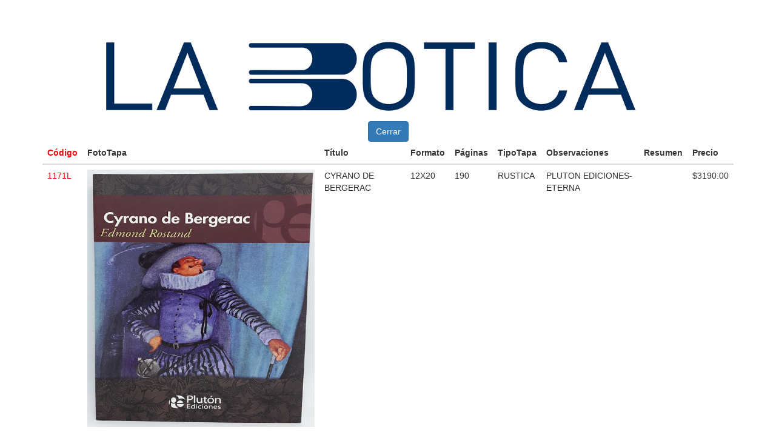

--- FILE ---
content_type: text/html; charset=UTF-8
request_url: https://www.distribuidoralabotica.com.ar/libro/DetallesLibro/verDetalle/1171
body_size: 834
content:
<!DOCTYPE html>
<html lang="es">
    <head>
        <meta charset="utf-8">
        <base href="https://www.distribuidoralabotica.com.ar/">
        <meta name="description" content="Libros y revistas">
        <meta name="keywords" content="Libros y revistas">
        <link rel="stylesheet" href="assets/css/hojaInicial.css"> 
        <link rel="stylesheet" href="assets/css/bootstrap.min.css">       
        <script src="assets/js/jquery-3.2.1.js"></script>
        <script src="assets/js/bootstrap.min.js"></script>
        <script language="javascript">

            function cierra()
            {
                window.close();

            }

        </script>
        <title>Detalle del Libro</title>
    </head>
    <body>

        <div class="container">
            <div class="row">
                <div class="col-md-12">
                    <img src="assets/img/logo12.png" width="950" height="150">
                </div>
            </div>                  
        </div>
        <div class="container">
            <div class="row">
                <div class="col-md-12">    
                    <button class="btn btn-primary btn-md" type="button" id="menu1" onClick="cierra();">Cerrar</button>
                </div>
            </div>
        </div>
        <div class="container">
            <div class="table-responsive">          
                <table class="table">
                    <thead>
                        <tr align="left">
                            <th><span class="colorR">C&oacute;digo</span></th>
                            <th>FotoTapa</th> 
                            <th>T&iacute;tulo</th>
                            <th>Formato</th>
                            <th>P&aacute;ginas</th>
                            <th>TipoTapa</th>
                            <th>Observaciones</th>                            
                            <th>Resumen</th>
                            <th>Precio</th>   
                        </tr>

                    </thead>
                    <tbody align="left">
                        <tr>
                            <td><span class="colorR">1171L</span></td>
                            <td><img class="detalle" src="assets/imgLibros/1171L.jpg" alt="No disponible"></td>
                            <td>CYRANO DE BERGERAC</td>
                            <td>12X20</td>
                            <td>190</td>
                            <td>RUSTICA</td>                                 
                            <td>PLUTON EDICIONES-ETERNA&#13;&#10;</td>  
                            <td></td>                          
                            <td>$3190.00</td>
                        </tr>
                    </tbody>
                </table>
            </div>
        </div>
    </body>
</html>